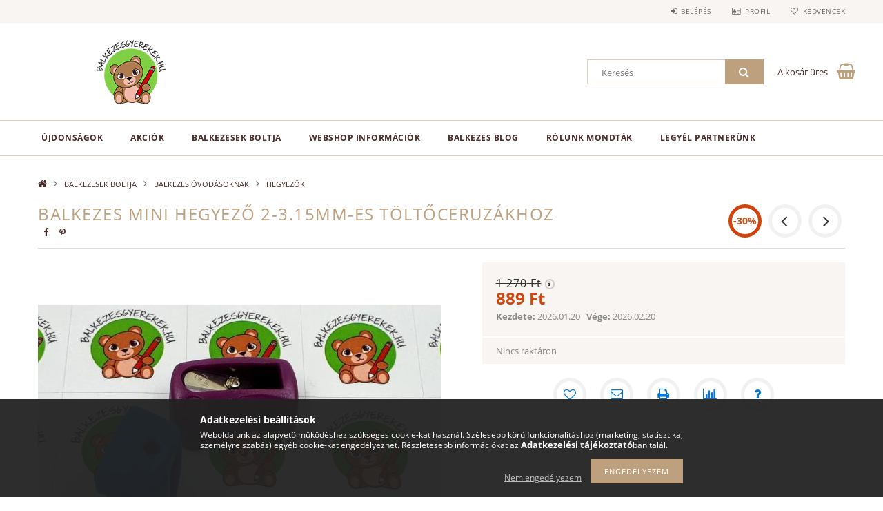

--- FILE ---
content_type: text/html; charset=UTF-8
request_url: https://balkezesgyerekek.hu/Balkezes-mini-hegyezo-2-3-15mm-es-toltoceruzakhoz
body_size: 19929
content:
<!DOCTYPE html>
<html lang="hu">
<head>
    <meta content="width=device-width, initial-scale=1.0" name="viewport">
    <link rel="preload" href="https://balkezesgyerekek.hu/!common_design/own/fonts/opensans/OpenSans-Bold.woff2" as="font" type="font/woff2" crossorigin>
    <link rel="preload" href="https://balkezesgyerekek.hu/!common_design/own/fonts/opensans/OpenSans-Regular.woff2" as="font" type="font/woff2" crossorigin>
    <link rel="preload" href="https://balkezesgyerekek.hu/!common_design/own/fonts/opensans/opensans.400.700.min.css" as="style">
    <link rel="stylesheet" href="https://balkezesgyerekek.hu/!common_design/own/fonts/opensans/opensans.400.700.min.css" media="print" onload="this.media='all'">
    <noscript>
        <link rel="stylesheet" href="https://balkezesgyerekek.hu/!common_design/own/fonts/opensans/opensans.400.700.min.css">
    </noscript>
    <meta charset="utf-8">
<meta name="description" content="Balkezes mini hegyező 2-3.15mm-es töltőceruzákhoz">
<meta name="robots" content="index, follow">
<meta http-equiv="X-UA-Compatible" content="IE=Edge">
<meta property="og:site_name" content="Balkezesgyerekek Webáruház" />
<meta property="og:title" content="Balkezes mini hegyező 2-3.15mm-es töltőceruzákhoz">
<meta property="og:description" content="Balkezes mini hegyező 2-3.15mm-es töltőceruzákhoz">
<meta property="og:type" content="product">
<meta property="og:url" content="https://balkezesgyerekek.hu/Balkezes-mini-hegyezo-2-3-15mm-es-toltoceruzakhoz">
<meta property="og:image" content="https://balkezesgyerekek.hu/img/98210/BMH2315/BMH2315.jpg">
<meta name="facebook-domain-verification" content="dhcmewviz2trhmv8a7xv9aeoph65d9">
<meta name="mobile-web-app-capable" content="yes">
<meta name="apple-mobile-web-app-capable" content="yes">
<meta name="MobileOptimized" content="320">
<meta name="HandheldFriendly" content="true">

<title>Balkezes mini hegyező 2-3.15mm-es töltőceruzákhoz</title>


<script>
var service_type="shop";
var shop_url_main="https://balkezesgyerekek.hu";
var actual_lang="hu";
var money_len="0";
var money_thousend=" ";
var money_dec=",";
var shop_id=98210;
var unas_design_url="https:"+"/"+"/"+"balkezesgyerekek.hu"+"/"+"!common_design"+"/"+"base"+"/"+"001502"+"/";
var unas_design_code='001502';
var unas_base_design_code='1500';
var unas_design_ver=3;
var unas_design_subver=4;
var unas_shop_url='https://balkezesgyerekek.hu';
var responsive="yes";
var price_nullcut_disable=1;
var config_plus=new Array();
config_plus['product_tooltip']=1;
config_plus['cart_redirect']=1;
config_plus['money_type']='Ft';
config_plus['money_type_display']='Ft';
var lang_text=new Array();

var UNAS = UNAS || {};
UNAS.shop={"base_url":'https://balkezesgyerekek.hu',"domain":'balkezesgyerekek.hu',"username":'balkezesgyerekek.unas.hu',"id":98210,"lang":'hu',"currency_type":'Ft',"currency_code":'HUF',"currency_rate":'1',"currency_length":0,"base_currency_length":0,"canonical_url":'https://balkezesgyerekek.hu/Balkezes-mini-hegyezo-2-3-15mm-es-toltoceruzakhoz'};
UNAS.design={"code":'001502',"page":'artdet'};
UNAS.api_auth="f2df64bc5c9bd9041b5e4eba1b7bf0a4";
UNAS.customer={"email":'',"id":0,"group_id":0,"without_registration":0};
UNAS.shop["category_id"]="360228";
UNAS.shop["sku"]="BMH2315";
UNAS.shop["product_id"]="216569917";
UNAS.shop["only_private_customer_can_purchase"] = false;
 

UNAS.text = {
    "button_overlay_close": `Bezár`,
    "popup_window": `Felugró ablak`,
    "list": `lista`,
    "updating_in_progress": `frissítés folyamatban`,
    "updated": `frissítve`,
    "is_opened": `megnyitva`,
    "is_closed": `bezárva`,
    "deleted": `törölve`,
    "consent_granted": `hozzájárulás megadva`,
    "consent_rejected": `hozzájárulás elutasítva`,
    "field_is_incorrect": `mező hibás`,
    "error_title": `Hiba!`,
    "product_variants": `termék változatok`,
    "product_added_to_cart": `A termék a kosárba került`,
    "product_added_to_cart_with_qty_problem": `A termékből csak [qty_added_to_cart] [qty_unit] került kosárba`,
    "product_removed_from_cart": `A termék törölve a kosárból`,
    "reg_title_name": `Név`,
    "reg_title_company_name": `Cégnév`,
    "number_of_items_in_cart": `Kosárban lévő tételek száma`,
    "cart_is_empty": `A kosár üres`,
    "cart_updated": `A kosár frissült`
};


UNAS.text["delete_from_compare"]= `Törlés összehasonlításból`;
UNAS.text["comparison"]= `Összehasonlítás`;

UNAS.text["delete_from_favourites"]= `Törlés a kedvencek közül`;
UNAS.text["add_to_favourites"]= `Kedvencekhez`;






window.lazySizesConfig=window.lazySizesConfig || {};
window.lazySizesConfig.loadMode=1;
window.lazySizesConfig.loadHidden=false;

window.dataLayer = window.dataLayer || [];
function gtag(){dataLayer.push(arguments)};
gtag('js', new Date());
</script>

<script src="https://balkezesgyerekek.hu/!common_packages/jquery/jquery-3.2.1.js?mod_time=1759314984"></script>
<script src="https://balkezesgyerekek.hu/!common_packages/jquery/plugins/migrate/migrate.js?mod_time=1759314984"></script>
<script src="https://balkezesgyerekek.hu/!common_packages/jquery/plugins/tippy/popper-2.4.4.min.js?mod_time=1759314984"></script>
<script src="https://balkezesgyerekek.hu/!common_packages/jquery/plugins/tippy/tippy-bundle.umd.min.js?mod_time=1759314984"></script>
<script src="https://balkezesgyerekek.hu/!common_packages/jquery/plugins/autocomplete/autocomplete.js?mod_time=1759314984"></script>
<script src="https://balkezesgyerekek.hu/!common_packages/jquery/plugins/cookie/cookie.js?mod_time=1759314984"></script>
<script src="https://balkezesgyerekek.hu/!common_packages/jquery/plugins/tools/tools-1.2.7.js?mod_time=1759314984"></script>
<script src="https://balkezesgyerekek.hu/!common_packages/jquery/plugins/lazysizes/lazysizes.min.js?mod_time=1759314984"></script>
<script src="https://balkezesgyerekek.hu/!common_packages/jquery/own/shop_common/exploded/common.js?mod_time=1764831093"></script>
<script src="https://balkezesgyerekek.hu/!common_packages/jquery/own/shop_common/exploded/common_overlay.js?mod_time=1759314984"></script>
<script src="https://balkezesgyerekek.hu/!common_packages/jquery/own/shop_common/exploded/common_shop_popup.js?mod_time=1759314984"></script>
<script src="https://balkezesgyerekek.hu/!common_packages/jquery/own/shop_common/exploded/common_start_checkout.js?mod_time=1759314984"></script>
<script src="https://balkezesgyerekek.hu/!common_packages/jquery/own/shop_common/exploded/design_1500.js?mod_time=1759314984"></script>
<script src="https://balkezesgyerekek.hu/!common_packages/jquery/own/shop_common/exploded/function_change_address_on_order_methods.js?mod_time=1759314984"></script>
<script src="https://balkezesgyerekek.hu/!common_packages/jquery/own/shop_common/exploded/function_check_password.js?mod_time=1759314984"></script>
<script src="https://balkezesgyerekek.hu/!common_packages/jquery/own/shop_common/exploded/function_check_zip.js?mod_time=1767692285"></script>
<script src="https://balkezesgyerekek.hu/!common_packages/jquery/own/shop_common/exploded/function_compare.js?mod_time=1759314984"></script>
<script src="https://balkezesgyerekek.hu/!common_packages/jquery/own/shop_common/exploded/function_customer_addresses.js?mod_time=1759314984"></script>
<script src="https://balkezesgyerekek.hu/!common_packages/jquery/own/shop_common/exploded/function_delivery_point_select.js?mod_time=1759314984"></script>
<script src="https://balkezesgyerekek.hu/!common_packages/jquery/own/shop_common/exploded/function_favourites.js?mod_time=1759314984"></script>
<script src="https://balkezesgyerekek.hu/!common_packages/jquery/own/shop_common/exploded/function_infinite_scroll.js?mod_time=1759314984"></script>
<script src="https://balkezesgyerekek.hu/!common_packages/jquery/own/shop_common/exploded/function_language_and_currency_change.js?mod_time=1759314984"></script>
<script src="https://balkezesgyerekek.hu/!common_packages/jquery/own/shop_common/exploded/function_param_filter.js?mod_time=1764233415"></script>
<script src="https://balkezesgyerekek.hu/!common_packages/jquery/own/shop_common/exploded/function_postsale.js?mod_time=1759314984"></script>
<script src="https://balkezesgyerekek.hu/!common_packages/jquery/own/shop_common/exploded/function_product_print.js?mod_time=1759314984"></script>
<script src="https://balkezesgyerekek.hu/!common_packages/jquery/own/shop_common/exploded/function_product_subscription.js?mod_time=1759314984"></script>
<script src="https://balkezesgyerekek.hu/!common_packages/jquery/own/shop_common/exploded/function_recommend.js?mod_time=1759314984"></script>
<script src="https://balkezesgyerekek.hu/!common_packages/jquery/own/shop_common/exploded/function_saved_cards.js?mod_time=1759314984"></script>
<script src="https://balkezesgyerekek.hu/!common_packages/jquery/own/shop_common/exploded/function_saved_filter_delete.js?mod_time=1759314984"></script>
<script src="https://balkezesgyerekek.hu/!common_packages/jquery/own/shop_common/exploded/function_search_smart_placeholder.js?mod_time=1759314984"></script>
<script src="https://balkezesgyerekek.hu/!common_packages/jquery/own/shop_common/exploded/function_vote.js?mod_time=1759314984"></script>
<script src="https://balkezesgyerekek.hu/!common_packages/jquery/own/shop_common/exploded/page_cart.js?mod_time=1767791927"></script>
<script src="https://balkezesgyerekek.hu/!common_packages/jquery/own/shop_common/exploded/page_customer_addresses.js?mod_time=1768291153"></script>
<script src="https://balkezesgyerekek.hu/!common_packages/jquery/own/shop_common/exploded/page_order_checkout.js?mod_time=1759314984"></script>
<script src="https://balkezesgyerekek.hu/!common_packages/jquery/own/shop_common/exploded/page_order_details.js?mod_time=1759314984"></script>
<script src="https://balkezesgyerekek.hu/!common_packages/jquery/own/shop_common/exploded/page_order_methods.js?mod_time=1760086915"></script>
<script src="https://balkezesgyerekek.hu/!common_packages/jquery/own/shop_common/exploded/page_order_return.js?mod_time=1759314984"></script>
<script src="https://balkezesgyerekek.hu/!common_packages/jquery/own/shop_common/exploded/page_order_send.js?mod_time=1759314984"></script>
<script src="https://balkezesgyerekek.hu/!common_packages/jquery/own/shop_common/exploded/page_order_subscriptions.js?mod_time=1759314984"></script>
<script src="https://balkezesgyerekek.hu/!common_packages/jquery/own/shop_common/exploded/page_order_verification.js?mod_time=1759314984"></script>
<script src="https://balkezesgyerekek.hu/!common_packages/jquery/own/shop_common/exploded/page_product_details.js?mod_time=1759314984"></script>
<script src="https://balkezesgyerekek.hu/!common_packages/jquery/own/shop_common/exploded/page_product_list.js?mod_time=1759314984"></script>
<script src="https://balkezesgyerekek.hu/!common_packages/jquery/own/shop_common/exploded/page_product_reviews.js?mod_time=1759314984"></script>
<script src="https://balkezesgyerekek.hu/!common_packages/jquery/own/shop_common/exploded/page_reg.js?mod_time=1759314984"></script>
<script src="https://balkezesgyerekek.hu/!common_packages/jquery/plugins/hoverintent/hoverintent.js?mod_time=1759314984"></script>
<script src="https://balkezesgyerekek.hu/!common_packages/jquery/own/shop_tooltip/shop_tooltip.js?mod_time=1759314984"></script>
<script src="https://balkezesgyerekek.hu/!common_packages/jquery/plugins/responsive_menu/responsive_menu-unas.js?mod_time=1759314984"></script>
<script src="https://balkezesgyerekek.hu/!common_packages/jquery/plugins/slick/slick.js?mod_time=1759314984"></script>
<script src="https://balkezesgyerekek.hu/!common_packages/jquery/plugins/perfectscrollbar/perfect-scrollbar.jquery.min.js?mod_time=1759314984"></script>
<script src="https://balkezesgyerekek.hu/!common_packages/jquery/plugins/photoswipe/photoswipe.min.js?mod_time=1759314984"></script>
<script src="https://balkezesgyerekek.hu/!common_packages/jquery/plugins/photoswipe/photoswipe-ui-default.min.js?mod_time=1759314984"></script>

<link href="https://balkezesgyerekek.hu/!common_packages/jquery/plugins/autocomplete/autocomplete.css?mod_time=1759314984" rel="stylesheet" type="text/css">
<link href="https://balkezesgyerekek.hu/!common_design/base/001500/css/common.css?mod_time=1763385135" rel="stylesheet" type="text/css">
<link href="https://balkezesgyerekek.hu/!common_design/base/001500/css/page_artdet_1.css?mod_time=1759314986" rel="stylesheet" type="text/css">
<link href="https://balkezesgyerekek.hu/!common_design/base/001502/css/custom.css?mod_time=1759314986" rel="stylesheet" type="text/css">

<link href="https://balkezesgyerekek.hu/Balkezes-mini-hegyezo-2-3-15mm-es-toltoceruzakhoz" rel="canonical">
<link href="https://balkezesgyerekek.hu/shop_ordered/98210/design_pic/favicon.ico" rel="shortcut icon">
<script>
        var google_consent=1;
    
        gtag('consent', 'default', {
           'ad_storage': 'denied',
           'ad_user_data': 'denied',
           'ad_personalization': 'denied',
           'analytics_storage': 'denied',
           'functionality_storage': 'denied',
           'personalization_storage': 'denied',
           'security_storage': 'granted'
        });

    
        gtag('consent', 'update', {
           'ad_storage': 'denied',
           'ad_user_data': 'denied',
           'ad_personalization': 'denied',
           'analytics_storage': 'denied',
           'functionality_storage': 'denied',
           'personalization_storage': 'denied',
           'security_storage': 'granted'
        });

        </script>
    <script async src="https://www.googletagmanager.com/gtag/js?id=G-WNVPXD0986"></script>    <script>
    gtag('config', 'G-WNVPXD0986');

        </script>
        <script>
    var google_analytics=1;

                gtag('event', 'view_item', {
              "currency": "HUF",
              "value": '889',
              "items": [
                  {
                      "item_id": "BMH2315",
                      "item_name": "Balkezes mini hegyező 2-3.15mm-es töltőceruzákhoz ",
                      "item_category": "BALKEZESEK BOLTJA/BALKEZES ÓVODÁSOKNAK/HEGYEZŐK",
                      "price": '889'
                  }
              ],
              'non_interaction': true
            });
               </script>
       <script>
        var google_ads=1;

                gtag('event','remarketing', {
            'ecomm_pagetype': 'product',
            'ecomm_prodid': ["BMH2315"],
            'ecomm_totalvalue': 889        });
            </script>
        <!-- Google Tag Manager -->
    <script>(function(w,d,s,l,i){w[l]=w[l]||[];w[l].push({'gtm.start':
            new Date().getTime(),event:'gtm.js'});var f=d.getElementsByTagName(s)[0],
            j=d.createElement(s),dl=l!='dataLayer'?'&l='+l:'';j.async=true;j.src=
            'https://www.googletagmanager.com/gtm.js?id='+i+dl;f.parentNode.insertBefore(j,f);
        })(window,document,'script','dataLayer','GTM-PWG77VJ');</script>
    <!-- End Google Tag Manager -->

    	<script>
	/* <![CDATA[ */
	var omitformtags=["input", "textarea", "select"];
	omitformtags=omitformtags.join("|");
		
	function disableselect(e) {
		if (omitformtags.indexOf(e.target.tagName.toLowerCase())==-1) return false;
		if (omitformtags.indexOf(e.target.tagName.toLowerCase())==2) return false;
	}
		
	function reEnable() {
		return true;
	}
		
	if (typeof document.onselectstart!="undefined") {
		document.onselectstart=new Function ("return false");
	} else {
		document.onmousedown=disableselect;
		document.onmouseup=reEnable;
	}
	/* ]]> */
	</script>
	

<!-- MailChimp Script Code-->
<script id="mcjs">
    !function(c,h,i,m,p){
        m=c.createElement(h),p=c.getElementsByTagName(h)[0],m.async=1,m.src=i,p.parentNode.insertBefore(m,p)
    }
    (document,"script","https://chimpstatic.com/mcjs-connected/js/users/9e42114296ee2448a3fd9d157/9ea0e65fba2f22508ed59763a.js");
</script>

    
    
    



    
        <style>
        
            
                .header_logo_img-container img {
                    position: absolute;
                    left: 0;
                    right: 0;
                    bottom: 0;
                    top: 0;
                }
                .header_logo_1_img-wrapper {
                    padding-top: calc(100 / 300 * 100%);
                    position: relative;
                }
                .header_logo_img-wrap-1 {
                    max-width: 100%;
                    width: 300px;
                    margin: 0 auto;
                }
                
                    @media (max-width: 1023.8px) {
                        .header_logo_1_img-wrapper {
                            padding-top: calc(100 / 300 * 100%);
                        }
                        .header_logo_img-wrap-1 {
                            width: 300px;
                        }
                    }
                
                
                    @media (max-width: 767.8px){
                        .header_logo_1_img-wrapper {
                            padding-top: calc(100 / 300 * 100%);
                        }
                        .header_logo_img-wrap-1 {
                            width: 300px;
                        }
                    }
                
                
                    @media (max-width: 479.8px){
                        .header_logo_1_img-wrapper {
                            padding-top: calc(100 / 300 * 100%);
                        }
                        .header_logo_img-wrap-1 {
                            width: 300px;
                        }
                    }
                
            
        
    </style>
    

    


</head>

<body class='design_ver3 design_subver1 design_subver2 design_subver3 design_subver4' id="ud_shop_artdet">
    <!-- Google Tag Manager (noscript) -->
    <noscript><iframe src="https://www.googletagmanager.com/ns.html?id=GTM-PWG77VJ"
                      height="0" width="0" style="display:none;visibility:hidden"></iframe></noscript>
    <!-- End Google Tag Manager (noscript) -->
        <div id="fb-root"></div>
    <script>
        window.fbAsyncInit = function() {
            FB.init({
                xfbml            : true,
                version          : 'v22.0'
            });
        };
    </script>
    <script async defer crossorigin="anonymous" src="https://connect.facebook.net/hu_HU/sdk.js"></script>
    <div id="image_to_cart" style="display:none; position:absolute; z-index:100000;"></div>
<div class="overlay_common overlay_warning" id="overlay_cart_add"></div>
<script>$(document).ready(function(){ overlay_init("cart_add",{"onBeforeLoad":false}); });</script>
<div id="overlay_login_outer"></div>	
	<script>
	$(document).ready(function(){
	    var login_redir_init="";

		$("#overlay_login_outer").overlay({
			onBeforeLoad: function() {
                var login_redir_temp=login_redir_init;
                if (login_redir_act!="") {
                    login_redir_temp=login_redir_act;
                    login_redir_act="";
                }

									$.ajax({
						type: "GET",
						async: true,
						url: "https://balkezesgyerekek.hu/shop_ajax/ajax_popup_login.php",
						data: {
							shop_id:"98210",
							lang_master:"hu",
                            login_redir:login_redir_temp,
							explicit:"ok",
							get_ajax:"1"
						},
						success: function(data){
							$("#overlay_login_outer").html(data);
							if (unas_design_ver >= 5) $("#overlay_login_outer").modal('show');
							$('#overlay_login1 input[name=shop_pass_login]').keypress(function(e) {
								var code = e.keyCode ? e.keyCode : e.which;
								if(code.toString() == 13) {		
									document.form_login_overlay.submit();		
								}	
							});	
						}
					});
								},
			top: 50,
			mask: {
	color: "#000000",
	loadSpeed: 200,
	maskId: "exposeMaskOverlay",
	opacity: 0.7
},
			closeOnClick: (config_plus['overlay_close_on_click_forced'] === 1),
			onClose: function(event, overlayIndex) {
				$("#login_redir").val("");
			},
			load: false
		});
		
			});
	function overlay_login() {
		$(document).ready(function(){
			$("#overlay_login_outer").overlay().load();
		});
	}
	function overlay_login_remind() {
        if (unas_design_ver >= 5) {
            $("#overlay_remind").overlay().load();
        } else {
            $(document).ready(function () {
                $("#overlay_login_outer").overlay().close();
                setTimeout('$("#overlay_remind").overlay().load();', 250);
            });
        }
	}

    var login_redir_act="";
    function overlay_login_redir(redir) {
        login_redir_act=redir;
        $("#overlay_login_outer").overlay().load();
    }
	</script>  
	<div class="overlay_common overlay_info" id="overlay_remind"></div>
<script>$(document).ready(function(){ overlay_init("remind",[]); });</script>

	<script>
    	function overlay_login_error_remind() {
		$(document).ready(function(){
			load_login=0;
			$("#overlay_error").overlay().close();
			setTimeout('$("#overlay_remind").overlay().load();', 250);	
		});
	}
	</script>  
	<div class="overlay_common overlay_info" id="overlay_newsletter"></div>
<script>$(document).ready(function(){ overlay_init("newsletter",[]); });</script>

<script>
function overlay_newsletter() {
    $(document).ready(function(){
        $("#overlay_newsletter").overlay().load();
    });
}
</script>
<div class="overlay_common overlay_error" id="overlay_script"></div>
<script>$(document).ready(function(){ overlay_init("script",[]); });</script>
    <script>
    $(document).ready(function() {
        $.ajax({
            type: "GET",
            url: "https://balkezesgyerekek.hu/shop_ajax/ajax_stat.php",
            data: {master_shop_id:"98210",get_ajax:"1"}
        });
    });
    </script>
    
<div id="responsive_cat_menu"><div id="responsive_cat_menu_content"><script>var responsive_menu='$(\'#responsive_cat_menu ul\').responsive_menu({ajax_type: "GET",ajax_param_str: "cat_key|aktcat",ajax_url: "https://balkezesgyerekek.hu/shop_ajax/ajax_box_cat.php",ajax_data: "master_shop_id=98210&lang_master=hu&get_ajax=1&type=responsive_call&box_var_name=shop_cat&box_var_already=no&box_var_responsive=yes&box_var_section=content&box_var_highlight=yes&box_var_type=normal&box_var_multilevel_id=responsive_cat_menu",menu_id: "responsive_cat_menu"});'; </script><div class="responsive_menu"><div class="responsive_menu_nav"><div class="responsive_menu_navtop"><div class="responsive_menu_back "></div><div class="responsive_menu_title ">&nbsp;</div><div class="responsive_menu_close "></div></div><div class="responsive_menu_navbottom"></div></div><div class="responsive_menu_content"><ul style="display:none;"><li><a href="https://balkezesgyerekek.hu/ujdonsagok/" class="text_small">Újdonságok</a></li><li><a href="https://balkezesgyerekek.hu/akcios-termekek/" class="text_small">Akciók</a></li><li class="active_menu"><div class="next_level_arrow"></div><span class="ajax_param">755981|360228</span><a href="https://balkezesgyerekek.hu/shop" class="text_small has_child resp_clickable" onclick="return false;">BALKEZESEK BOLTJA <span class='box_cat_num'>[607]</span></a></li><li class="responsive_menu_item_page"><div class="next_level_arrow"></div><span class="ajax_param">9999999892843|0</span><a href="https://balkezesgyerekek.hu/spg/892843/Webshop-informaciok" class="text_small responsive_menu_page has_child resp_clickable" onclick="return false;" target="_top">Webshop információk</a></li><li class="responsive_menu_item_page"><span class="ajax_param">9999999216273|0</span><a href="https://balkezesgyerekek.hu/blog" class="text_small responsive_menu_page resp_clickable" onclick="return false;" target="_top">Balkezes Blog</a></li><li class="responsive_menu_item_page"><span class="ajax_param">9999999747963|0</span><a href="https://balkezesgyerekek.hu/rolunk-mondtak" class="text_small responsive_menu_page resp_clickable" onclick="return false;" target="_top">Rólunk mondták</a></li><li class="responsive_menu_item_page"><span class="ajax_param">9999999311178|0</span><a href="https://balkezesgyerekek.hu/legyel-te-is-egyuttmukodo-partnerunk-1" class="text_small responsive_menu_page resp_clickable" onclick="return false;" target="_top">Legyél partnerünk</a></li></ul></div></div></div></div>

<div id="container">
	

    <div id="header">
    	<div id="header_top">
        	<div id="header_top_wrap" class="row">
                <div id="money_lang" class="col-sm-4">                  
                    <div id="lang"></div>
                    <div id="money"></div>
                    <div class="clear_fix"></div>
                </div>
                <div class="col-sm-2"></div>
                <div id="header_menu" class="col-sm-6">
                	<ul class="list-inline">
	                    <li class="list-inline-item login">
    
        
            
                <script>
                    function overlay_login() {
                        $(document).ready(function(){
                            $("#overlay_login_outer").overlay().load();
                        });
                    }
                </script>
                <a href="javascript:overlay_login();" class="menu_login">Belépés</a>
            

            
        

        

        

        

    
</li>
        	            <li class="list-inline-item profil"><a href="https://balkezesgyerekek.hu/shop_order_track.php">Profil</a></li>
                        <li class="list-inline-item fav"><a href="https://balkezesgyerekek.hu/shop_order_track.php?tab=favourites">Kedvencek</a></li>
                        <li class="list-inline-item saved_filters"></li>
                        <li class="list-inline-item compare"></li>
                    </ul>
                </div>
                <div class="clear_fix"></div>
        	</div>
        </div>
        
    	<div id="header_content">
        	<div id="header_content_wrap">
                <div id="logo">



    

    
        <div id="header_logo_img" class="js-element header_logo_img-container" data-element-name="header_logo">
            
                
                    <div class="header_logo_img-wrap header_logo_img-wrap-1">
                        <div class="header_logo_1_img-wrapper">
                            <a href="https://balkezesgyerekek.hu/">
                            <picture>
                                
                                <source media="(max-width: 479.8px)" srcset="https://balkezesgyerekek.hu/!common_design/custom/balkezesgyerekek.unas.hu/element/layout_hu_header_logo-300x100_1_default.png?time=1599153607, https://balkezesgyerekek.hu/!common_design/custom/balkezesgyerekek.unas.hu/element/layout_hu_header_logo-300x100_1_default_retina.png?time=1599153607 2x">
                                <source media="(max-width: 767.8px)" srcset="https://balkezesgyerekek.hu/!common_design/custom/balkezesgyerekek.unas.hu/element/layout_hu_header_logo-300x100_1_default.png?time=1599153607, https://balkezesgyerekek.hu/!common_design/custom/balkezesgyerekek.unas.hu/element/layout_hu_header_logo-300x100_1_default_retina.png?time=1599153607 2x">
                                <source media="(max-width: 1023.8px)" srcset="https://balkezesgyerekek.hu/!common_design/custom/balkezesgyerekek.unas.hu/element/layout_hu_header_logo-300x100_1_default.png?time=1599153607, https://balkezesgyerekek.hu/!common_design/custom/balkezesgyerekek.unas.hu/element/layout_hu_header_logo-300x100_1_default_retina.png?time=1599153607 2x">
                                <img fetchpriority="high" width="300" height="100"
                                     src="https://balkezesgyerekek.hu/!common_design/custom/balkezesgyerekek.unas.hu/element/layout_hu_header_logo-300x100_1_default.png?time=1599153607" alt="Balkezesgyerekek Webáruház"
                                     
                                     srcset="https://balkezesgyerekek.hu/!common_design/custom/balkezesgyerekek.unas.hu/element/layout_hu_header_logo-300x100_1_default_retina.png?time=1599153607 2x"
                                     
                                >
                            </picture>
                            </a>
                        </div>
                    </div>
                
                
            
        </div>
    

</div>
                <div id="header_banner">


</div>
                <div id="header_content_right">
	                <div id="search"><div id="box_search_content" class="box_content browser-is-chrome">
    <form name="form_include_search" id="form_include_search" action="https://balkezesgyerekek.hu/shop_search.php" method="get">
        <div class="box_search_field">
            <input data-stay-visible-breakpoint="1000" name="search" id="box_search_input" type="text" pattern=".{3,100}"
                   maxlength="100" class="text_small ac_input js-search-input" title="Hosszabb kereső kifejezést írjon be!"
                   placeholder="Keresés" autocomplete="off"
                   required
            >
        </div>
        <button class="box_search_button fa fa-search" type="submit" title="Keresés"></button>
    </form>
</div>
<script>
/* CHECK SEARCH INPUT CONTENT  */
function checkForInput(element) {
    let thisEl = $(element);
    let tmpval = thisEl.val();
    thisEl.toggleClass('not-empty', tmpval.length >= 1);
    thisEl.toggleClass('search-enable', tmpval.length >= 3);
}
/* CHECK SEARCH INPUT CONTENT  */
$('#box_search_input').on('blur change keyup', function() {
    checkForInput(this);
});
</script>
<script>
    $(document).ready(function(){
        $(document).on('smartSearchInputLoseFocus', function(){
            if ($('.js-search-smart-autocomplete').length>0) {
                setTimeout(function () {
                    let height = $(window).height() - ($('.js-search-smart-autocomplete').offset().top - $(window).scrollTop()) - 20;
                    $('.search-smart-autocomplete').css('max-height', height + 'px');
                }, 300);
            }
        });
    });
</script></div>
                    <div id="cart"><div id='box_cart_content' class='box_content'>




<div id="box_cart_content_full">
    <div class='box_cart_item'>
        <a href="https://balkezesgyerekek.hu/shop_cart.php">
    
                
    
                
                    <span class='box_cart_empty'>A kosár üres</span>
                    
                
    
        </a>
    </div>
    
    	
    
</div>


<div class="box_cart_itemlist">
    
    <div class="box_cart_itemlist_list">
        
    </div>
    
    
    <div class="box_cart_sum_row">
        
            <div class='box_cart_price_label'>Összesen:</div>
        
        
            <div class='box_cart_price'><span class='text_color_fault'>0 Ft</span></div>
        
        <div class='clear_fix'></div>
	</div>

    
    <div class='box_cart_button'><input name="Button" type="button" value="Megrendelés" onclick="location.href='https://balkezesgyerekek.hu/shop_cart.php'"></div>
    
    
</div>



</div>


    <script>
        $("#box_cart_content_full").click(function() {
            document.location.href="https://balkezesgyerekek.hu/shop_cart.php";
        });
		$(document).ready (function() {
			$('#cart').hoverIntent({
                over: function () {
                    $(this).find('.box_cart_itemlist').stop(true).slideDown(400, function () {
                        $('.box_cart_itemlist_list').perfectScrollbar();
                    });
                },
                out: function () {
                    $(this).find('.box_cart_itemlist').slideUp(400);
                },
                interval: 100,
                sensitivity: 6,
                timeout: 1000
            });
		});
    </script>
</div>
                </div>
                <div class="clear_fix"></div>
        	</div>
        </div>	
        
        <div id="header_bottom">
        	<div id="header_bottom_wrap">
            	<ul id="mainmenu">
                	
<li class="catmenu_spec" data-id="new">
    <a href="https://balkezesgyerekek.hu/ujdonsagok/">Újdonságok</a>

    
</li>

<li class="catmenu_spec" data-id="akcio">
    <a href="https://balkezesgyerekek.hu/akcios-termekek/">Akciók</a>

    
</li>

<li data-id="755981">
    <a href="https://balkezesgyerekek.hu/shop">BALKEZESEK BOLTJA</a>

    
	<div class="catmenu_lvl2_outer">
        <ul class="catmenu_lvl2 ">
        	
	
	<li data-id="421784">
    	<a href="https://balkezesgyerekek.hu/termekkategoria/balkezes-ovodasoknak/">BALKEZES ÓVODÁSOKNAK</a>
		


<ul class="catmenu_lvl3"> 
	
	<li data-id="176434">
    	<a href="https://balkezesgyerekek.hu/termekkategoria/balkezes-ovodasoknak/finommotorika-fejlesztese/">FINOMMOTORIKA FEJLESZTÉSE</a>
	</li>
	
	<li data-id="141979">
    	<a href="https://balkezesgyerekek.hu/termekkategoria/balkezes-ovodasoknak/evoeszkozok/">EVŐESZKÖZÖK</a>
	</li>
	
	<li data-id="350244">
    	<a href="https://balkezesgyerekek.hu/termekkategoria/balkezes-ovodasoknak/utantoltok/">UTÁNTÖLTŐK</a>
	</li>
	
	<li data-id="346084">
    	<a href="https://balkezesgyerekek.hu/termekkategoria/balkezes-ovodasoknak/rajzeszkozok/">RAJZESZKÖZÖK</a>
	</li>
	
	<li data-id="360228">
    	<a href="https://balkezesgyerekek.hu/termekkategoria/balkezes-ovodasoknak/hegyezok/">HEGYEZŐK</a>
	</li>
	
    
    <li class="catmenu_more"><a href="https://balkezesgyerekek.hu/termekkategoria/balkezes-ovodasoknak/">Több</a></li>
    

</ul>

	</li>
	
	<li data-id="862391">
    	<a href="https://balkezesgyerekek.hu/termekkategoria/balkezes-iskolasoknak/">BALKEZES ISKOLÁSOKNAK</a>
		


<ul class="catmenu_lvl3"> 
	
	<li data-id="211428">
    	<a href="https://balkezesgyerekek.hu/termekkategoria/balkezes-iskolasoknak/evoeszkozok/">EVŐESZKÖZÖK</a>
	</li>
	
	<li data-id="321847">
    	<a href="https://balkezesgyerekek.hu/termekkategoria/balkezes-iskolasoknak/ajandek/">AJÁNDÉK</a>
	</li>
	
	<li data-id="174567">
    	<a href="https://balkezesgyerekek.hu/termekkategoria/balkezes-iskolasoknak/konyhai-eszkozok/">KONYHAI ESZKÖZÖK</a>
	</li>
	
	<li data-id="552663">
    	<a href="https://balkezesgyerekek.hu/termekkategoria/balkezes-iskolasoknak/fuzet/">FÜZET</a>
	</li>
	
	<li data-id="250865">
    	<a href="https://balkezesgyerekek.hu/termekkategoria/balkezes-iskolasoknak/iroeszkozok/">ÍRÓESZKÖZÖK</a>
	</li>
	
    
    <li class="catmenu_more"><a href="https://balkezesgyerekek.hu/termekkategoria/balkezes-iskolasoknak/">Több</a></li>
    

</ul>

	</li>
	
	<li data-id="838677">
    	<a href="https://balkezesgyerekek.hu/termekkategoria/balkezes-felnotteknek/">BALKEZES FELNŐTTEKNEK</a>
		


<ul class="catmenu_lvl3"> 
	
	<li data-id="661515">
    	<a href="https://balkezesgyerekek.hu/termekkategoria/balkezes-felnotteknek/hegyezok/">HEGYEZŐK</a>
	</li>
	
	<li data-id="803564">
    	<a href="https://balkezesgyerekek.hu/termekkategoria/balkezes-felnotteknek/vonalzok/">VONALZÓK</a>
	</li>
	
	<li data-id="932550">
    	<a href="https://balkezesgyerekek.hu/termekkategoria/balkezes-felnotteknek/barkacsolas/">BARKÁCSOLÁS, KERTI SZERSZÁMOK</a>
	</li>
	
	<li data-id="261245">
    	<a href="https://balkezesgyerekek.hu/termekkategoria/balkezes-felnotteknek/evoeszkozok/">EVŐESZKÖZÖK</a>
	</li>
	
	<li data-id="590242">
    	<a href="https://balkezesgyerekek.hu/termekkategoria/balkezes-felnotteknek/ajandek/">AJÁNDÉK</a>
	</li>
	
    
    <li class="catmenu_more"><a href="https://balkezesgyerekek.hu/termekkategoria/balkezes-felnotteknek/">Több</a></li>
    

</ul>

	</li>
	
	<li data-id="662661">
    	<a href="https://balkezesgyerekek.hu/balkezes-hangszerek">BALKEZES HANGSZEREK</a>
		


<ul class="catmenu_lvl3"> 
	
	<li data-id="274936">
    	<a href="https://balkezesgyerekek.hu/balkezes-hangszerek/balkezes-gitar">BALKEZES GITÁR</a>
	</li>
	
	<li data-id="613194">
    	<a href="https://balkezesgyerekek.hu/balkezes-hangszerek/balkezes-ukulele">BALKEZES UKULELE</a>
	</li>
	
    

</ul>

	</li>
	
	<li data-id="151238">
    	<a href="https://balkezesgyerekek.hu/termekkategoria/irasfejleszto-eszkozok-jobb-es-balkezeseknek/">ÍRÁSFEJLESZTŐ ESZKÖZÖK JOBB-ÉS BALKEZESEKNEK</a>
		


<ul class="catmenu_lvl3"> 
	
	<li data-id="154382">
    	<a href="https://balkezesgyerekek.hu/termekkategoria/irasfejleszto-eszkozok-jobb-es-balkezeseknekiroeszkozok/">ÍRÓESZKÖZÖK</a>
	</li>
	
	<li data-id="771189">
    	<a href="https://balkezesgyerekek.hu/termekkategoria/irasfejleszto-eszkozok-jobb-es-balkezeseknek/rajzeszkozok/">RAJZESZKÖZÖK</a>
	</li>
	
	<li data-id="310066">
    	<a href="https://balkezesgyerekek.hu/termekkategoria/irasfejleszto-eszkozok-jobb-es-balkezeseknek/kretak/">KRÉTÁK</a>
	</li>
	
	<li data-id="707680">
    	<a href="https://balkezesgyerekek.hu/termekkategoria/irasfejleszto-eszkozok-jobb-es-balkezeseknek/zsirkretak/">ZSÍRKRÉTÁK</a>
	</li>
	
	<li data-id="556150">
    	<a href="https://balkezesgyerekek.hu/termekkategoria/irasfejleszto-eszkozok-jobb-es-balkezeseknek/utantoltok-tollbetetek/">UTÁNTÖLTŐK, TOLLBETÉTEK</a>
	</li>
	
    
    <li class="catmenu_more"><a href="https://balkezesgyerekek.hu/termekkategoria/irasfejleszto-eszkozok-jobb-es-balkezeseknek/">Több</a></li>
    

</ul>

	</li>
	
	<li data-id="486482">
    	<a href="https://balkezesgyerekek.hu/termekkategoria/diszpraxiasoknak-diszgrafiasoknak/">DISZPRAXIÁSOKNAK, DISZGRÁFIÁSOKNAK</a>
		


<ul class="catmenu_lvl3"> 
	
	<li data-id="461623">
    	<a href="https://balkezesgyerekek.hu/termekkategoria/diszpraxiasoknak-diszgrafiasoknak/ceruzak/">CERUZÁK</a>
	</li>
	
	<li data-id="101569">
    	<a href="https://balkezesgyerekek.hu/termekkategoria/diszpraxiasoknak-diszgrafiasoknak/tollak/">TOLLAK </a>
	</li>
	
	<li data-id="992653">
    	<a href="https://balkezesgyerekek.hu/termekkategoria/diszpraxiasoknak-diszgrafiasoknak/utantoltok-tollbetetek/">UTÁNTÖLTŐK, TOLLBETÉTEK</a>
	</li>
	
	<li data-id="536190">
    	<a href="https://balkezesgyerekek.hu/termekkategoria/diszpraxiasoknak-diszgrafiasoknak/ceruzafogok/">CERUZAFOGÓK</a>
	</li>
	
	<li data-id="554232">
    	<a href="https://balkezesgyerekek.hu/termekkategoria/diszpraxiasoknak-diszgrafiasoknak/iroeszkozok/">ÍRÓESZKÖZÖK</a>
	</li>
	
    

</ul>

	</li>
	
	<li data-id="564524">
    	<a href="https://balkezesgyerekek.hu/termekkategoria/sajat-termek/">BALKEZES SAJÁT TERMÉKEK</a>
		
	</li>
	
	<li data-id="389071">
    	<a href="https://balkezesgyerekek.hu/termekkategoria/ajandek/">AJÁNDÉK</a>
		
	</li>
	
	<li data-id="571618">
    	<a href="https://balkezesgyerekek.hu/iskolakezdeshez/">ISKOLAKEZDÉSHEZ</a>
		
	</li>
	

        </ul>
        
	</div>
    
</li>

                	<li class="menu_item_plus menu_item_4 menu_item_haschild" id="menu_item_id_892843"><a href="https://balkezesgyerekek.hu/spg/892843/Webshop-informaciok" target="_top">Webshop információk</a><ul class="menu_content_sub"><li class="menu_item_plus menu_item_1" id="menu_item_id_575275"><a href="https://balkezesgyerekek.hu/rolunk" target="_top">Rólunk</a></li><li class="menu_item_plus menu_item_2" id="menu_item_id_943209"><a href="https://balkezesgyerekek.hu/shop_contact.php?tab=payment" target="_top">Fizetési módok</a></li><li class="menu_item_plus menu_item_3" id="menu_item_id_416990"><a href="https://balkezesgyerekek.hu/shop_contact.php?tab=shipping" target="_top">Szállítási módok</a></li></ul></li><li class="menu_item_plus menu_item_5" id="menu_item_id_216273"><a href="https://balkezesgyerekek.hu/blog" target="_top">Balkezes Blog</a></li><li class="menu_item_plus menu_item_6" id="menu_item_id_747963"><a href="https://balkezesgyerekek.hu/rolunk-mondtak" target="_top">Rólunk mondták</a></li><li class="menu_item_plus menu_item_7" id="menu_item_id_311178"><a href="https://balkezesgyerekek.hu/legyel-te-is-egyuttmukodo-partnerunk-1" target="_top">Legyél partnerünk</a></li>
                </ul>
                <div class="clear_fix"></div>
                <div id="mobile_mainmenu">
                	<div class="mobile_mainmenu_icon" id="mobile_cat_icon"></div>
                    <div class="mobile_mainmenu_icon" id="mobile_filter_icon"></div>
                    <div class="mobile_mainmenu_icon" id="mobile_search_icon"></div>
                    <div class="mobile_mainmenu_icon" id="mobile_cart_icon"><div id="box_cart_content2">





<div class="box_cart_itemlist">
    
    
    <div class="box_cart_sum_row">
        
        
            <div class='box_cart_price'><span class='text_color_fault'>0 Ft</span></div>
        
        <div class='clear_fix'></div>
	</div>

    
    
</div>


	<div class='box_cart_item'>
        <a href='https://balkezesgyerekek.hu/shop_cart.php'>
                

                
                    
                    
                        
                        0
                    
                
        </a>
    </div>
    
    	
    





    <script>
        $("#mobile_cart_icon").click(function() {
            document.location.href="https://balkezesgyerekek.hu/shop_cart.php";
        });
		$(document).ready (function() {
			$('#cart').hoverIntent({
                over: function () {
                    $(this).find('.box_cart_itemlist').stop(true).slideDown(400, function () {
                        $('.box_cart_itemlist_list').perfectScrollbar();
                    });
                },
                out: function () {
                    $(this).find('.box_cart_itemlist').slideUp(400);
                },
                interval: 100,
                sensitivity: 6,
                timeout: 1000
            });
		});
    </script>
</div></div>
                </div>
        	</div>
        </div>
        
    </div>

    <div id="content">
        <div id="content_wrap_nobox" class="col-sm-12">    
            <div id="body">
                <div id='breadcrumb'><a href="https://balkezesgyerekek.hu/sct/0/" class="text_small breadcrumb_item breadcrumb_main">Főkategória</a><span class='breadcrumb_sep'> &gt;</span><a href="https://balkezesgyerekek.hu/shop" class="text_small breadcrumb_item">BALKEZESEK BOLTJA</a><span class='breadcrumb_sep'> &gt;</span><a href="https://balkezesgyerekek.hu/termekkategoria/balkezes-ovodasoknak/" class="text_small breadcrumb_item">BALKEZES ÓVODÁSOKNAK</a><span class='breadcrumb_sep'> &gt;</span><a href="https://balkezesgyerekek.hu/termekkategoria/balkezes-ovodasoknak/hegyezok/" class="text_small breadcrumb_item">HEGYEZŐK</a></div>
                <div id="body_title"></div>	
                <div class="clear_fix"></div>                   
                <div id="body_container"><div id='page_content_outer'>























<script>
            var $activeProductImg = '.page_artdet_1_pic .slider-for .slick-slide img';
        var $productImgContainer = '.page_artdet_1_pic .slider-for';
        var $slickContainerThumbs = '.page_artdet_1_pic .slider-nav';
        var $clickElementToInitPs = '.slick-slide';
    
        var initPhotoSwipeFromDOM = function() {
			
            var $pswp = $('.pswp')[0];
            var $psDatas = $('.photoSwipeDatas');
            var image = [];

            $psDatas.each( function() {
                var $pics     = $(this),
                        getItems = function() {
                            var items = [];
                            $pics.find('a').each(function() {
                                var $href   = $(this).attr('href'),
                                        $size   = $(this).data('size').split('x'),
                                        $width  = $size[0],
                                        $height = $size[1];

                                var item = {
                                    src : $href,
                                    w   : $width,
                                    h   : $height
                                }

                                items.push(item);
                            });
                            return items;
                        }

                var items = getItems();

                $($productImgContainer).on('click', $clickElementToInitPs, function(event) {
                    event.preventDefault();

                    var $index = $(this).index();
                    var options = {
                        index: $index,
                        history: false,
                        bgOpacity: 0.5,
                        shareEl: false,
                        showHideOpacity: false,
                        getThumbBoundsFn: function(index) {
                            var thumbnail = document.querySelectorAll($activeProductImg)[index];
                            var activeBigPicRatio = items[index].w / items[index].h;
                            var pageYScroll = window.pageYOffset || document.documentElement.scrollTop;
                            var rect = thumbnail.getBoundingClientRect();
                            var offsetY = (rect.height - (rect.height / activeBigPicRatio)) / 2;
                            return {x:rect.left, y:rect.top + pageYScroll + offsetY, w:rect.width};
                        },
                        getDoubleTapZoom: function(isMouseClick, item) {
                            if(isMouseClick) {
                                return 1;
                            } else {
                                return item.initialZoomLevel < 0.7 ? 1 : 1.5;
                            }
                        }
                    }

                    var photoSwipe = new PhotoSwipe($pswp, PhotoSwipeUI_Default, items, options);
                    photoSwipe.init();

                                        var psIndex = photoSwipe.getCurrentIndex();

                    photoSwipe.listen('initialZoomIn', function() {
                        $($productImgContainer).slick("slickSetOption", "asNavFor", "", false);
                    });


                    photoSwipe.listen('initialZoomOut', function() {
                        $($productImgContainer).slick("slickSetOption", "asNavFor", $slickContainerThumbs, false);
                    });

                    photoSwipe.listen('afterChange', function() {
                        psIndex = photoSwipe.getCurrentIndex();

                        $(".slick-slide.slick-current", $slickContainerThumbs).removeClass('slick-current');
                        $(".slick-slide[data-slick-index="+psIndex+"]", $slickContainerThumbs).addClass('slick-current');

                        $($productImgContainer).slick("slickGoTo", psIndex);
                    });
                                    });


            });
        };
</script>

<div id='page_artdet_content' class='page_content'>

    <script>
<!--
var lang_text_warning=`Figyelem!`
var lang_text_required_fields_missing=`Kérjük töltse ki a kötelező mezők mindegyikét!`
function formsubmit_artdet() {
   cart_add("BMH2315","",null,1)
}
$(document).ready(function(){
	select_base_price("BMH2315",1);
	
	
});
// -->
</script>


        <div class='page_artdet_content_inner'>

        <div id="page_artdet_1_head">
            <div class='page_artdet_1_name'>
            <h1>Balkezes mini hegyező 2-3.15mm-es töltőceruzákhoz 
</h1>
                                                    <div id="page_artdet_social_icon">
                                                <div class='page_artdet_social_icon_div' id='page_artdet_social_icon_facebook' onclick='window.open("https://www.facebook.com/sharer.php?u=https%3A%2F%2Fbalkezesgyerekek.hu%2FBalkezes-mini-hegyezo-2-3-15mm-es-toltoceruzakhoz")' title='Facebook'></div><div class='page_artdet_social_icon_div' id='page_artdet_social_icon_pinterest' onclick='window.open("http://www.pinterest.com/pin/create/button/?url=https%3A%2F%2Fbalkezesgyerekek.hu%2FBalkezes-mini-hegyezo-2-3-15mm-es-toltoceruzakhoz&media=https%3A%2F%2Fbalkezesgyerekek.hu%2Fimg%2F98210%2FBMH2315%2FBMH2315.jpg&description=Balkezes+mini+hegyez%C5%91+2-3.15mm-es+t%C3%B6lt%C5%91ceruz%C3%A1khoz+")' title='Pinterest'></div><div style='width:5px; height:20px;' class='page_artdet_social_icon_div page_artdet_social_icon_space'><!-- --></div>
                        
                                                <div class="fb-like" data-href="https://balkezesgyerekek.hu/Balkezes-mini-hegyezo-2-3-15mm-es-toltoceruzakhoz" data-width="95" data-layout="button_count" data-action="like" data-size="small" data-share="false" data-lazy="true"></div><style type="text/css">.fb-like.fb_iframe_widget > span { height: 21px !important; }</style>
                                                <div class="clear_fix"></div>
                    </div>
                                <div class='clear_fix'></div>
            </div>
            <div id="page_artdet_properties">
                                <div class="page_artdet_price_save page_artdet_tag">-<span id='price_save_BMH2315'>30%</span></div>
                
                
                
                                <div class='page_artdet_neighbor_prev'>
                    <a class="text_normal page_artdet_prev_icon" title="Előző termék" href="javascript:product_det_prevnext('https://balkezesgyerekek.hu/Balkezes-mini-hegyezo-2-3-15mm-es-toltoceruzakhoz','?cat=360228&sku=BMH2315&action=prev_js')" rel="nofollow"></a>
                </div>
                <div class='page_artdet_neighbor_next'>
                    <a class="text_normal page_artdet_next_icon" title="Következő termék" href="javascript:product_det_prevnext('https://balkezesgyerekek.hu/Balkezes-mini-hegyezo-2-3-15mm-es-toltoceruzakhoz','?cat=360228&sku=BMH2315&action=next_js')" rel="nofollow"></a>
                </div>
                                <div class='clear_fix'></div>
            </div>
            <div class='clear_fix'></div>
        </div>

        <form name="form_temp_artdet">

    	<div class='page_artdet_1_left'>
            <div class='page_artdet_1_pic'>
                                    <div class="slider-for">
                        <div>
                            <picture>
                                                                <source width="382" height="382"
                                        srcset="https://balkezesgyerekek.hu/img/98210/BMH2315/382x382,r/BMH2315.jpg?time=1677938233 1x,https://balkezesgyerekek.hu/img/98210/BMH2315/764x764,r/BMH2315.jpg?time=1677938233 2x"
                                        media="(max-width: 412px)"
                                >
                                                                <img width="585" height="585"
                                     fetchpriority="high" id="main_image" alt="Balkezes mini hegyező 2-3.15mm-es töltőceruzákhoz " title="Balkezes mini hegyező 2-3.15mm-es töltőceruzákhoz " src="https://balkezesgyerekek.hu/img/98210/BMH2315/585x585,r/BMH2315.jpg?time=1677938233"
                                                                          srcset="https://balkezesgyerekek.hu/img/98210/BMH2315/819x819,r/BMH2315.jpg?time=1677938233 1.4x"
                                                                          style="width:585px;"
                                >
                            </picture>
                        </div>
                                                <div>
                            <picture>
                                                                <source data-srcset="https://balkezesgyerekek.hu/img/98210/BMH2315_altpic_1/382x382,r/BMH2315.jpg?time=1677938233 1x,https://balkezesgyerekek.hu/img/98210/BMH2315_altpic_1/764x764,r/BMH2315.jpg?time=1677938233 2x"
                                        media="(max-width: 412px)"
                                        width="382" height="382"
                                >
                                                                <img
                                                                              class="lazyload" data-src="https://balkezesgyerekek.hu/img/98210/BMH2315_altpic_1/585x585,r/BMH2315.jpg?time=1677938233"
                                                                                  data-srcset="https://balkezesgyerekek.hu/img/98210/BMH2315_altpic_1/819x819,r/BMH2315.jpg?time=1677938233 1.4x"
                                                                                                                   width="585" height="585"
                                     alt="Balkezes mini hegyező 2-3.15mm-es töltőceruzákhoz " title="Balkezes mini hegyező 2-3.15mm-es töltőceruzákhoz "
                                     style="width:585px;"
                                >
                            </picture>
                        </div>
                                            </div>
                    <div class="slider-nav">
                        <div>
                            <img                                      class="lazyload" data-src="https://balkezesgyerekek.hu/img/98210/BMH2315/156x156,r/BMH2315.jpg?time=1677938233"
                                                                          data-srcset="https://balkezesgyerekek.hu/img/98210/BMH2315/312x312,r/BMH2315.jpg?time=1677938233 2x"
                                                                      

                                 alt="Balkezes mini hegyező 2-3.15mm-es töltőceruzákhoz " title="Balkezes mini hegyező 2-3.15mm-es töltőceruzákhoz " width="156" height="156"
                                 style="width:156px;"
                            >
                        </div>
                                                <div>
                            <img
                                                                      class="lazyload"
                                     data-src="https://balkezesgyerekek.hu/img/98210/BMH2315_altpic_1/156x156,r/BMH2315.jpg?time=1677938233"
                                                                          data-srcset="https://balkezesgyerekek.hu/img/98210/BMH2315_altpic_1/312x312,r/BMH2315.jpg?time=1677938233 2x"
                                                                      
                                 alt="Balkezes mini hegyező 2-3.15mm-es töltőceruzákhoz " title="Balkezes mini hegyező 2-3.15mm-es töltőceruzákhoz " width="156" height="156"
                                 style="width:156px;"
                            >
                        </div>
                                            </div>
                    <script>
                        $(document).ready(function() {
                            $($productImgContainer).on("init", function (event, slick) {
                                initPhotoSwipeFromDOM();
                            });

                            $('.slider-for').slick({
                                slidesToShow: 1,
                                slidesToScroll: 1,
                                asNavFor: $slickContainerThumbs,
                                swipe: false,
                                infinite: false,
                                draggable: false,
                                arrows: false,
                                fade: true,
                            });
                            $('.slider-nav').slick({
                                slidesToShow:	3,
                                slidesToScroll: 1,
                                infinite: false,
                                waitForAnimate: false,
                                useTransform: true,
                                asNavFor: $productImgContainer,
                                centerPadding: '0px',
                                dots: false,
                                focusOnSelect: true,
                                touchThreshold: 100
                            });
                            $('.slider-nav .slick-slide').on('click', function (event) {
                                $('.slider-for').slick('slickGoTo', $(this).data('slickIndex'));
                            });
                        });
                    </script>
                            </div>

                            
                <div class="photoSwipeDatas">
                    <a aria-hidden="true" tabindex="-1" href="https://balkezesgyerekek.hu/img/98210/BMH2315/BMH2315.jpg?time=1677938233]" data-size="900x900"></a>
                                                                                                    <a aria-hidden="true" tabindex="-1" href="https://balkezesgyerekek.hu/img/98210/BMH2315_altpic_1/BMH2315.jpg?time=1677938233" data-size="900x900"></a>
                                                                                        </div>
                    </div>
        <div class='page_artdet_1_right'>

            
            
            
            
                        <input type="hidden" name="egyeb_nev1" id="temp_egyeb_nev1" value="" /><input type="hidden" name="egyeb_list1" id="temp_egyeb_list1" value="" /><input type="hidden" name="egyeb_nev2" id="temp_egyeb_nev2" value="" /><input type="hidden" name="egyeb_list2" id="temp_egyeb_list2" value="" /><input type="hidden" name="egyeb_nev3" id="temp_egyeb_nev3" value="" /><input type="hidden" name="egyeb_list3" id="temp_egyeb_list3" value="" />
            <div class='clear_fix'></div>

            
                        <div id="page_artdet_price" class="with-rrp">
                                    <div class="page_artdet_price_net has-sale-price">
                                                <span class="text-line-through"><span id='price_net_brutto_BMH2315' class='price_net_brutto_BMH2315'>1 270</span> Ft</span>&nbsp;<span class="page_artdet_param_desc param_desc_popup param_desc_popup_ver4" data-tippy="Az áthúzott ár az árcsökkentés alkalmazását megelőző 30 nap legalacsonyabb eladási ára."><span><p>Az áthúzott ár az árcsökkentés alkalmazását megelőző 30 nap legalacsonyabb eladási ára.</p></span></span>                    </div>
                
                                    <div class="page_artdet_price_akcio">
                                                <span id='price_akcio_brutto_BMH2315' class='price_akcio_brutto_BMH2315'>889</span> Ft
                    </div>
                
                                <div class="page_artdet_akcio"><strong>Kezdete: </strong>2026.01.20 &nbsp; <strong>Vége: </strong>2026.02.20</div>
                
                
                
                
                            </div>
            
                        <div id="page_artdet_cart_func" class="clearfix">
                
                                <div class="page_artdet_cart_nostock">Nincs raktáron</div>
                            </div>
            
            
            
                            <div id="page_artdet_func" class="clearfix">
                                        <div class="page_artdet_func_button artdet_addfav">
                        <span class="artdet_tooltip">Kedvencekhez</span>
                        <div class='page_artdet_func_outer page_artdet_func_favourites_outer_BMH2315' id='page_artdet_func_favourites_outer'>
                            <a href='javascript:add_to_favourites("","BMH2315","page_artdet_func_favourites","page_artdet_func_favourites_outer","216569917");' title='Kedvencekhez'
                               class='page_artdet_func_icon page_artdet_func_favourites_BMH2315' id='page_artdet_func_favourites'
                               aria-label="Kedvencekhez"
                            >
                            </a>
                        </div>
                    </div>
                    
                                        <div class="page_artdet_func_button">
                        <span class="artdet_tooltip">Ajánlom</span>
                        <div class='page_artdet_func_outer' id='page_artdet_func_recommend_outer'>
                            <a href='javascript:recommend_dialog("BMH2315");' title='Ajánlom'
                               class='page_artdet_func_icon' id='page_artdet_func_recommend' aria-label="Ajánlom">
                            </a>
                        </div>
                    </div>
                    
                                        <div class="page_artdet_func_button">
                        <span class="artdet_tooltip">Nyomtat</span>
                        <div class='page_artdet_func_outer' id='page_artdet_func_print_outer'>
                            <a href='javascript:popup_print_dialog(2,0,"BMH2315");' title='Nyomtat'
                               class='page_artdet_func_icon' id='page_artdet_func_print' aria-label='Nyomtat'>
                            </a>
                        </div>
                    </div>
                    
                                        <div class="page_artdet_func_button">
                        <span class="artdet_tooltip page_artdet_func_compare_text_BMH2315"
                              data-text-add="Összehasonlítás" data-text-delete="Törlés összehasonlításból"
                        >
                            Összehasonlítás                        </span>
                        <div class='page_artdet_func_outer' id='page_artdet_func_compare_outer'>
                            <a href='javascript:popup_compare_dialog("BMH2315");' title='Összehasonlítás'
                               class='page_artdet_func_compare_BMH2315 page_artdet_func_icon'
                               id='page_artdet_func_compare'
                                                              aria-label="Összehasonlítás"
                                                           >
                            </a>
                        </div>
                    </div>
                    
                                        <div class="page_artdet_func_button">
                        <span class="artdet_tooltip">Kérdés a termékről</span>
                        <div class='page_artdet_func_outer' id='page_artdet_func_question_outer'>
                            <a href='javascript:popup_question_dialog("BMH2315");' title='Kérdés a termékről'
                               class='page_artdet_func_icon' id='page_artdet_func_question' aria-label='Kérdés a termékről'>
                            </a>
                        </div>
                    </div>
                                    </div>
                <script>
					$('.page_artdet_func_outer a').attr('title','');
				</script>
            
            
        </div>

        <div class='clear_fix'></div>

        <div class='page_artdet_1_gift'>
                    </div>

        <div class='page_artdet_1_artpack'>
            		</div>

        <div class='page_artdet_1_cross'>
                    </div>

        
        </form>


        <div class='page_artdet_1_tabbed_area'>
        	<div class="page_artdet_1_tabs clearfix" id='page_artdet_tabs'>
                
                
                
                                <div id="tab_related" data-type="related" class="page_artdet_tab">Kiegészítő termékek</div>
                
                
                
                                <div id="tab_data" data-type="data" class="page_artdet_tab">Adatok</div>
                
                
                            </div>

            
            
            
                            <div id="tab2_related" data-type="related" class="page_artdet_tab2">Kiegészítő termékek</div>
                <div id="tab_related_content" class="page_artdet_tab_content">
                    <div class="related_loader_wrapper">
                        <div class="related_loader"></div>
                    </div>
                </div>
            
            
            
                            <div id="tab2_data" data-type="data" class="page_artdet_tab2">Adatok</div>
                <div id="tab_data_content" class="page_artdet_tab_content">
                                                                    <div class="page_artdet_dataline">
                            <div class="page_artdet_param_title" id="page_artdet_product_param_title_522011">
                                Manufacturer
                                                            </div>
                            <div class="page_artdet_param_value" id="page_artdet_product_param_value_522011">Stabilo</div>
                        </div>
                                            
                    
                    
                    
                    
                                        <div id="page_artdet_cikk" class="page_artdet_dataline">
                        <div class="page_artdet_data_title">Cikkszám</div>
                        <div class="page_artdet_data_value">BMH2315</div>
                    </div>
                    
                    
                    
                                        <div id="page_artdet_weight" class="page_artdet_dataline">
                        <div class="page_artdet_data_title">Tömeg</div>
                        <div class="page_artdet_data_value">10 g/db</div>
                    </div>
                    
                    
                    
                                    </div>
            
            
            
            
            <script>
                function click_on_first_visible_tab() {
                    $(".page_artdet_tab").each(function () {
                        let page_artdet_tab = $(this);

                        if (page_artdet_tab.is(":visible")) {
                            page_artdet_tab.trigger("click");
                            return false;
                        }
                    });
                }

                var related_products_url = 'https://balkezesgyerekek.hu/shop_ajax/ajax_related_products.php?get_ajax=1&cikk=BMH2315&change_lang=hu&type=additional&artdet_version=1';
                var similar_products_url = 'https://balkezesgyerekek.hu/shop_ajax/ajax_related_products.php?get_ajax=1&cikk=BMH2315&type=similar&change_lang=hu&artdet_version=1';
                var artpack_products_url = '';
                var package_offers_products_url = '';

				$('.page_artdet_tab').first().addClass('page_artdet_tab_active');
                $('.page_artdet_tab2').first().addClass('page_artdet_tab2_active');

                $('#tab_' + $('.page_artdet_tab_active').attr('data-type') + "_content").show();

                                $("#tab_related_content").load(related_products_url, function (response) {
                    if (response !== "no") {
                        return;
                    }

                    $("#tab_related").hide();
                    $("#tab_related_content").hide();

                    if ($("#tab_related").hasClass('page_artdet_tab_active')) {
                        $("#tab_related").removeClass('page_artdet_tab_active');
                    }

                    if ($("#tab2_related").hasClass('page_artdet_tab_active')) {
                        $("#tab2_related").removeClass('page_artdet_tab_active');
                    }

                    $("#tab2_related").hide();

                    click_on_first_visible_tab();
                });

                                                    $("#tab_similar_content").load(similar_products_url, function (response) {
                    if (response !== "no") {
                        return;
                    }

                    $("#tab_similar").hide();
                    $("#tab_similar_content").hide();

                    if ($("#tab_similar").hasClass('page_artdet_tab_active')) {
                        $("#tab_similar").removeClass('page_artdet_tab_active');
                    }

                    if ($("#tab2_similar").hasClass('page_artdet_tab_active')) {
                        $("#tab2_similar").removeClass('page_artdet_tab_active');
                    }

                    $("#tab2_similar").hide();

                    click_on_first_visible_tab();
                });

                                                    $("#tab_artpack_content").load(artpack_products_url, function (response) {
                    if (response !== "no") {
                        return;
                    }

                    $("#tab_artpack").hide();
                    $("#tab_artpack_content").hide();

                    if ($("#tab_artpack").hasClass('page_artdet_tab_active')) {
                        $("#tab_artpack").removeClass('page_artdet_tab_active');
                    }

                    if ($("#tab2_artpack").hasClass('page_artdet_tab_active')) {
                        $("#tab2_artpack").removeClass('page_artdet_tab_active');
                    }

                    $("#tab2_artpack").hide();

                    click_on_first_visible_tab();
                });

                                                    $("#tab_package_offers_content").load(package_offers_products_url, function (response) {
                    if (response !== "no") {
                        return;
                    }

                    $("#tab_package_offers").hide();
                    $("#tab_package_offers_content").hide();

                    if ($("#tab_package_offers").hasClass('page_artdet_tab_active')) {
                        $("#tab_package_offers").removeClass('page_artdet_tab_active');
                    }

                    if ($("#tab2_package_offers").hasClass('page_artdet_tab_active')) {
                        $("#tab2_package_offers").removeClass('page_artdet_tab_active');
                    }

                    $("#tab2_package_offers").hide();

                    click_on_first_visible_tab();
                });

                                        function openVariantsOverlay(productNode) {
                        let productCard = $(productNode);
                        let variantOverlay = productCard.find(".js-variant-overlay");

                        variantOverlay.show();
                        productCard.addClass("is-active-variant-overlay");
                        productCard.removeClass("has-unselected-variant");
                    }

                    function closeVariantsOverlay(closeBtn) {
                        let productCard = $(closeBtn).closest(".js-package-offer-item");
                        let variantOverlay = productCard.find(".js-variant-overlay");

                        variantOverlay.hide();
                        productCard.removeClass("is-active-variant-overlay");
                        productCard.addClass("has-unselected-variant");
                    }
                                    
				/*Asztali kinézet tabok*/
				$('.page_artdet_tab').click(function() {
				    var _this=$(this);
				    var data_type = $(_this).attr('data-type');

					$('.page_artdet_tab').removeClass('page_artdet_tab_active');
                    $('.page_artdet_tab2').removeClass('page_artdet_tab2_active');

					$(_this).addClass('page_artdet_tab_active');
                    $('#tab2_'+data_type).addClass('page_artdet_tab2_active');

					$('.page_artdet_tab_content').hide();
					$('#tab_'+data_type+"_content").show();
				});

				/*Tablet, mobil kinézet tabok blokkosítva*/
				$('.page_artdet_tab2').click(function() {
                    var _this=$(this);
                    var data_type = $(_this).attr('data-type');

                    $('.page_artdet_tab').removeClass('page_artdet_tab_active');
                    $('.page_artdet_tab2').not('#tab2_'+data_type).removeClass('page_artdet_tab2_active');

					$(_this).toggleClass('page_artdet_tab2_active');
                    $('#tab_'+data_type).toggleClass('page_artdet_tab_active');

					$('.page_artdet_tab_content').not('#tab_'+data_type+"_content").slideUp();
					$('#tab_'+data_type+"_content").slideToggle(400);
					$("html, body").animate({ scrollTop: $(_this).parent().offset().top - 60 }, 400);
				});

                                $('.page_artdet_tab').first().trigger("click");
                			</script>
        </div>

            </div>
    <script>
        $(document).ready(function(){
            if (typeof initTippy == 'function'){
                initTippy();
            }
        });
    </script>
    
    
    
    <!-- Root element of PhotoSwipe. Must have class pswp. -->
    <div class="pswp" tabindex="-1" role="dialog" aria-hidden="true">
        <!-- Background of PhotoSwipe.
             It's a separate element as animating opacity is faster than rgba(). -->
        <div class="pswp__bg"></div>
        <!-- Slides wrapper with overflow:hidden. -->
        <div class="pswp__scroll-wrap">
            <!-- Container that holds slides.
                PhotoSwipe keeps only 3 of them in the DOM to save memory.
                Don't modify these 3 pswp__item elements, data is added later on. -->
            <div class="pswp__container">
                <div class="pswp__item"></div>
                <div class="pswp__item"></div>
                <div class="pswp__item"></div>
            </div>
            <!-- Default (PhotoSwipeUI_Default) interface on top of sliding area. Can be changed. -->
            <div class="pswp__ui pswp__ui--hidden">

                <div class="pswp__top-bar">
                    <!--  Controls are self-explanatory. Order can be changed. -->

                    <div class="pswp__counter"></div>
                    <button class="pswp__button pswp__button--close"></button>
                    <button class="pswp__button pswp__button--fs"></button>
                    <button class="pswp__button pswp__button--zoom"></button>
                    <div class="pswp__preloader">
                        <div class="pswp__preloader__icn">
                            <div class="pswp__preloader__cut">
                                <div class="pswp__preloader__donut"></div>
                            </div>
                        </div>
                    </div>
                </div>

                <div class="pswp__share-modal pswp__share-modal--hidden pswp__single-tap">
                    <div class="pswp__share-tooltip"></div>
                </div>
                <button class="pswp__button pswp__button--arrow--left"></button>
                <button class="pswp__button pswp__button--arrow--right"></button>

                <div class="pswp__caption">
                    <div class="pswp__caption__center"></div>
                </div>
            </div>
        </div>
    </div>

    </div><!--page_artdet_content--></div></div>
                <div id="body_bottom"><!-- --></div>	
            </div>
            <div class="clear_fix"></div>
        	<div id="content_bottom"><!-- --></div>
        </div>
	</div>
    
    <div id="newsletter">
    	<div id="newsletter_wrap" class="col-sm-12">
        	<div class="newsletter_title">Hírlevél</div>
            <div class="newsletter_text"></div>
	        


    <div id='box_newsletter_content'>
        <form name="form_newsletter1" action="https://balkezesgyerekek.hu/shop_newsletter.php" method="post"><input name="action" type="hidden" value="subscribe"><input name="file_back" type="hidden" value="/Balkezes-mini-hegyezo-2-3-15mm-es-toltoceruzakhoz">
            
            	<div class='box_newsletter_field newsletter_2' id='box_newsletter_name'><input name="news_name" placeholder="Név" value="" type="text"  maxlength="200" class="text_small" /></div>
            
            	<div class='box_newsletter_field newsletter_2' id='box_newsletter_emai'><input name="news_emai" placeholder="Email" value="" type="text"  maxlength="200" class="text_small" /></div>
            
            <div class='box_newsletter_privacy_policy'><span class="text_input text_input_checkbox"><input name="news_privacy_policy" id="news_privacy_policy_1" type="checkbox" value="1" /></span> <label for="news_privacy_policy_1">Hozzájárulok az adataim kezeléséhez és elfogadom az <a href="https://balkezesgyerekek.hu/shop_help.php?tab=privacy_policy" target="_blank" class="text_normal"><b>Adatkezelési tájékoztató</b></a>t.</label></div>
            <div class='box_newsletter_button'>
                <span class='text_button'><input name="fel" type="button" onclick="newsletter1_submit();" value="Feliratkozás" class="text_small" id="box_newsletter_button_up" /></span>
            </div>
        <span style="display: none"><label>Re email</label><input name="news_reemail" type="text" /></span><script>
function newsletter1_submit() {
     recaptcha_load();
     setTimeout(() => {
         if ($("#recaptcha_placeholder_newsletter1").html().replace("&nbsp;","")=="") {
             recaptcha_id_newsletter1=grecaptcha.render("recaptcha_placeholder_newsletter1",{"sitekey":"6LeUMLcqAAAAALFOwSWbSM9j4vTkPxrs4I35XKaJ","size":"invisible","badge":"bottomleft","callback": function (recaptcha_response) {document.form_newsletter1.submit();}});
         }
         grecaptcha.reset(recaptcha_id_newsletter1);
         grecaptcha.execute(recaptcha_id_newsletter1);
     }, 300);
}
</script>
<div id="recaptcha_placeholder_newsletter1"></div></form>
        <div class="clear_fix"></div>
    </div>

            <div class="clear_fix"></div>
        </div>
    </div>

    
    <div id="footer">
    	<div id="footer_inner">
        	<div class="footer_menu">



    

    
        <div id="footer_menu_1_img" class="js-element footer_menu_1_img-container" data-element-name="footer_menu_1">
            
                
                
                    <div class="footer_menu_1_html-wrap">
                        <p><strong>Oldaltérkép</strong></p>
<ul><li><a href="https://balkezesgyerekek.hu/">Nyitóoldal</a></li>
<li><a href="https://balkezesgyerekek.hu/shop">Termékek</a></li>
</ul>
                    </div>
                
            
        </div>
    

</div>
            <div class="footer_menu">



    

    
        <div id="footer_menu_2_img" class="js-element footer_menu_2_img-container" data-element-name="footer_menu_2">
            
                
                
                    <div class="footer_menu_2_html-wrap">
                        <p><strong>Vásárlói fiók</strong></p>
<ul>
<li><a href="javascript:overlay_login();">Belépés</a></li>
<li><a href="https://balkezesgyerekek.hu/shop_reg.php">Regisztráció</a></li>
<li><a href="https://balkezesgyerekek.hu/shop_order_track.php">Profilom</a></li>
<li><a href="https://balkezesgyerekek.hu/shop_cart.php">Kosár</a></li>
<li><a href="https://balkezesgyerekek.hu/shop_order_track.php?tab=favourites">Kedvenceim</a></li>
</ul>
                    </div>
                
            
        </div>
    

</div>
            <div class="footer_menu">



    

    
        <div id="footer_menu_3_img" class="js-element footer_menu_3_img-container" data-element-name="footer_menu_3">
            
                
                
                    <div class="footer_menu_3_html-wrap">
                        <p><strong>Információk</strong></p>
<ul>
<li><a href="https://balkezesgyerekek.hu/shop_help.php?tab=terms">Általános szerződési feltételek</a></li>
<li><a href="https://balkezesgyerekek.hu/shop_help.php?tab=privacy_policy">Adatkezelési tájékoztató</a></li>
<li><a href="https://balkezesgyerekek.hu/shop_contact.php?tab=payment">Fizetés</a></li>
<li><a href="https://balkezesgyerekek.hu/shop_contact.php?tab=shipping">Szállítás</a></li>
<li><a href="https://balkezesgyerekek.hu/shop_contact.php">Elérhetőségek</a></li>
</ul>
                    </div>
                
            
        </div>
    

</div>
            <div class="footer_menu footer_contact">



    

    
        <div id="footer_contact_img" class="js-element footer_contact_img-container" data-element-name="footer_contact">
            
                
                
                    <div class="footer_contact_html-wrap">
                        <p><strong>LEFT HANDED STAR BT. - WWW.BALKEZESGYEREKEK.HU</strong></p>
<ul>
<li><span id="footer_address" class="footer_icon"><strong>address </strong></span>1154 Budapest, Arany János utca 134.</li>
<li><span id="footer_phone" class="footer_icon"><strong>phone </strong></span>-</li>
<li><span id="footer_email" class="footer_icon"><strong>email </strong></span>info<span class='em_replace'></span>balkezesgyerekek.hu<script>
	$(document).ready(function(){
		$(".em_replace").html("@");
	});
</script>
</li>
</ul>
                    </div>
                
            
        </div>
    

</div>
            <div class="clear_fix"></div>
        </div>	
    </div>
    
    <div id="provider">
    	<div id="provider_inner"><script>	$(document).ready(function () {			$("#provider_link_click").click(function(e) {			window.open("https://unas.hu/?utm_source=98210&utm_medium=ref&utm_campaign=shop_provider");		});	});</script><a id='provider_link_click' href='#' class='text_normal has-img' title='Webáruház készítés'><img src='https://balkezesgyerekek.hu/!common_design/own/image/logo_unas_dark.svg' width='60' height='15' style='width: 60px;' alt='Webáruház készítés' title='Webáruház készítés' loading='lazy'></a></div>
    </div>
    
    <div id="partners">
    	
        
    </div>
    
    
</div>
<a href="#" class="back_to_top" aria-label="Oldal tetejére"></a>

<script>
// cat menu opener
function responsive_cat_menu() {
	if($('#responsive_cat_menu').data('responsive_menu')!='opened') {
		$('#responsive_cat_menu').data('responsive_menu', 'opened');
		$('#responsive_cat_menu').stop().animate({ left: '+=325' }, 400, 'swing' );
		$('body').css("overflow","hidden");
	}
	else {
		$('#responsive_cat_menu').data('responsive_menu', 'closed');
		$('#responsive_cat_menu').stop().animate({ left: '-=325' }, 400, 'swing' );
		$('body').css("overflow","");
	}
}

$(document).ready(function() {
	// money
	if($("#money").html()=="") {
		$("#money").hide();
	}
	
	//lang
	if($("#lang").html()=="") {
		$("#lang").hide();
	}	
	
	//mainmenu
	var mainmenu_item_position;
	$('#mainmenu > li').hoverIntent({
		over: function () {
			mainmenu_item_position = $(this).position();
			$this = $(this);
			
			if ($this.hasClass("menu_item_haschild")) {
				$this.children('ul').css("top", ($(this).height() + mainmenu_item_position.top) + "px");
				$this.children('ul').stop(true).slideDown(300);
			} 
			if ($this.hasClass('menu_item_plus')) {
				$this.children('ul').css('top','50px');
				$this.children('ul').stop(true).slideDown(300);
			}
			else {
				$this.children('div').css("top", ($(this).height() + mainmenu_item_position.top) + "px");
				$this.children('div').stop(true).slideDown(300);
			}
		},
		out: function () {
			if ($this.hasClass("menu_item_haschild")) {
				$this.children('ul').slideUp(300);
			} else {
				$this.children('div').slideUp(300);
			}
		},
		interval:100,
		sensitivity:6,
		timeout: 0
	});
	
	// cat menu opener
	$('#mobile_cat_icon').click( function () {
		responsive_cat_menu();
	});
	$(document).click(function(e) {
		if( e.target.id !== 'responsive_cat_menu' && !$('#responsive_cat_menu').has(e.target).length ) {
			if($('#responsive_cat_menu').css('left') == '0px') {
				$('#responsive_cat_menu').data('responsive_menu', 'closed');
				$('#responsive_cat_menu').stop().animate({ left: '-=325' }, 400, 'swing' );
				$('body').css("overflow","");
			}
		}
	});
	if($("#responsive_cat_menu").data("responsive_menu")!="done") {
		$(this).data("responsive_menu", "done");
		eval(responsive_menu);
	};

	// search opener
	$('#mobile_search_icon').click( function() {
		if ($(this).hasClass('mobile_icon_opened')) {
			$(this).removeClass('mobile_icon_opened');
			$('#search #box_search_input').blur();
			setTimeout(function() {
				$('#search').slideUp(300);
			}, 200);
			setTimeout (function() {
				$('#header_bottom').css('min-height','50px');
			}, 310);
		} else {
			$(this).addClass('mobile_icon_opened');
			$('#header_bottom').css('min-height','110px');
			$('#search').slideDown(400,function() {
				$('#search #box_search_input').focus();
			});
		}
	});
	
	//header fix
	var topheight = $('#header').height() - $('#header_bottom').height();
	$(window).on('scroll', function () {
		var scrollTop = $(window).scrollTop();
		if (scrollTop > topheight) {
			$('#header_bottom').addClass('header_fixed');
			$('#search').addClass('search_fixed');
			$('#container').css('margin-top', $('#header_bottom_wrap').height()+'px');
		}
		else {
			$('#header_bottom').removeClass('header_fixed');
			$('#search').removeClass('search_fixed');
			$('#container').css('margin-top', '0px');
		}
	});
	
	//select
	select_style();

	// back_to_top
    var offset = 220;
    var duration = 500;
    $(window).scroll(function() {
        if ($(this).scrollTop() > offset) {
            $('.back_to_top').fadeIn(duration);
        } else {
            $('.back_to_top').fadeOut(duration);
        }
    });
    $('.back_to_top').click(function(event) {
        event.preventDefault();
        $('html, body').animate({scrollTop: 0}, duration);
        return false;
    });
	
	// footer_contact
	$('.footer_contact ul li').filter(function () {
		var temp_footer_menu=$(this).clone();
		temp_footer_menu.find(".footer_icon").remove();
		temp_footer_menu.html(temp_footer_menu.html().replace(/ /g,""));
		return (temp_footer_menu.text() == "")
	}).css("display","none");
	
	//newsletter no
	if ($('#newsletter').html().indexOf("<input")==-1) $('#newsletter_wrap').html("");

    //touch device
    $(document).on('touchstart', function() {
        $('html').addClass('touch-device');
    });
});
$(document).ajaxStop(function() {
	select_style();
});
/*** TIPPY ***/
function initTippy() {
    if (typeof tippy == 'function') {
        tippy('[data-tippy]:not(.tippy-inited)', {
            allowHTML: true,
            /*interactive: true,*/
            hideOnClick: false,
            zIndex: 10000,
            maxWidth: "300px",
            onShow: function onShow(instance) {
                instance.popper.hidden = instance.reference.dataset.tippy ? false : true;
                instance.setContent(instance.reference.dataset.tippy);

                function changeTippyText(text, el) {
                    instance.setContent(text);
                    el.attr("data-tippy", text);
                }
            },
            onCreate: function onCreate(instance) {
                instance.reference.classList.add('tippy-inited');
            }
        });
    }
}
</script>
<script>
/* <![CDATA[ */
function add_to_favourites(value,cikk,id,id_outer,master_key) {
    var temp_cikk_id=cikk.replace(/-/g,'__unas__');
    if($("#"+id).hasClass("remove_favourites")){
	    $.ajax({
	    	type: "POST",
	    	url: "https://balkezesgyerekek.hu/shop_ajax/ajax_favourites.php",
	    	data: "get_ajax=1&action=remove&cikk="+cikk+"&shop_id=98210",
	    	success: function(result){
	    		if(result=="OK") {
                var product_array = {};
                product_array["sku"] = cikk;
                product_array["sku_id"] = temp_cikk_id;
                product_array["master_key"] = master_key;
                $(document).trigger("removeFromFavourites", product_array);                if (google_analytics==1) gtag("event", "remove_from_wishlist", { 'sku':cikk });	    		    if ($(".page_artdet_func_favourites_"+temp_cikk_id).attr("alt")!="") $(".page_artdet_func_favourites_"+temp_cikk_id).attr("alt","Kedvencekhez");
	    		    if ($(".page_artdet_func_favourites_"+temp_cikk_id).attr("title")!="") $(".page_artdet_func_favourites_"+temp_cikk_id).attr("title","Kedvencekhez");
	    		    $(".page_artdet_func_favourites_text_"+temp_cikk_id).html("Kedvencekhez");
	    		    $(".page_artdet_func_favourites_"+temp_cikk_id).removeClass("remove_favourites");
	    		    $(".page_artdet_func_favourites_outer_"+temp_cikk_id).removeClass("added");
	    		}
	    	}
    	});
    } else {
	    $.ajax({
	    	type: "POST",
	    	url: "https://balkezesgyerekek.hu/shop_ajax/ajax_favourites.php",
	    	data: "get_ajax=1&action=add&cikk="+cikk+"&shop_id=98210",
	    	dataType: "JSON",
	    	success: function(result){
                var product_array = {};
                product_array["sku"] = cikk;
                product_array["sku_id"] = temp_cikk_id;
                product_array["master_key"] = master_key;
                product_array["event_id"] = result.event_id;
                $(document).trigger("addToFavourites", product_array);	    		if(result.success) {
	    		    if ($(".page_artdet_func_favourites_"+temp_cikk_id).attr("alt")!="") $(".page_artdet_func_favourites_"+temp_cikk_id).attr("alt","Törlés a kedvencek közül");
	    		    if ($(".page_artdet_func_favourites_"+temp_cikk_id).attr("title")!="") $(".page_artdet_func_favourites_"+temp_cikk_id).attr("title","Törlés a kedvencek közül");
	    		    $(".page_artdet_func_favourites_text_"+temp_cikk_id).html("Törlés a kedvencek közül");
	    		    $(".page_artdet_func_favourites_"+temp_cikk_id).addClass("remove_favourites");
	    		    $(".page_artdet_func_favourites_outer_"+temp_cikk_id).addClass("added");
	    		}
	    	}
    	});
     }
  }
        function input_checkbox_alter() {
            $(".text_input_checkbox:not(.text_input_checkbox_alter)").each(function() {
                $(this).addClass("text_input_checkbox_alter");
                if ($(this).find("input").prop("checked")==true) {
                    $(this).addClass("text_input_checkbox_checked");
                    $(this).attr("rel_checked",1);
                } else {
                    $(this).addClass("text_input_checkbox_unchecked");
                    $(this).attr("rel_checked",0);
                }
            });
        }

        function input_checkbox_alter_reload(obj) {
            if (obj.find("input").prop("disabled")!=true) {
                if (obj.attr("rel_checked")==1) {
                    obj.removeClass("text_input_checkbox_checked");
                    obj.addClass("text_input_checkbox_unchecked");
                    obj.attr("rel_checked",0);
                    obj.find("input").prop("checked",false);
                } else {
                    obj.removeClass("text_input_checkbox_unchecked");
                    obj.addClass("text_input_checkbox_checked");
                    obj.attr("rel_checked",1);
                    obj.find("input").prop("checked",true);
                }
            }
        }

        $(document).ready(function() {
            input_checkbox_alter();

            $(document).on("click",".text_input_checkbox",function () {
                if ($(this).find("input").prop("disabled")!=true) {
                    if ($(this).attr("rel_checked")==1) {
                        $(this).removeClass("text_input_checkbox_checked");
                        $(this).addClass("text_input_checkbox_unchecked");
                        $(this).attr("rel_checked",0);
                        $(this).find("input").prop("checked",false);
                        eval($(this).find("input").attr("onclick"));
                    } else {
                        $(this).removeClass("text_input_checkbox_unchecked");
                        $(this).addClass("text_input_checkbox_checked");
                        $(this).attr("rel_checked",1);
                        $(this).find("input").prop("checked",true);
                        eval($(this).find("input").attr("onclick"));
                    }
                }
            });
        });
            function input_radio_alter() {
            $(".text_input_radio:not(.text_input_radio_alter)").each(function() {
                $(this).addClass("text_input_radio_alter");
                if ($(this).find("input").prop("checked") == true) {
                    $(this).addClass("text_input_radio_checked");
                    $(this).attr("rel_checked", 1);
                } else {
                    $(this).addClass("text_input_radio_unchecked");
                    $(this).attr("rel_checked", 0);
                }
            });
        }

        $(document).ready(function() {
            input_radio_alter();

            $(document).on("click",".text_input_radio",function () {
                if ($(this).find("input").prop("disabled")!=true) {
                    $(this).find("input").prop("checked", true);
                    eval($(this).find("input").attr("onclick"));

                    $(".text_input_radio").each(function () {
                        if ($(this).find("input").prop("checked") == true) {
                            $(this).addClass("text_input_radio_checked");
                            $(this).removeClass("text_input_radio_unchecked");
                            $(this).attr("rel_checked", 1);
                        } else {
                            $(this).removeClass("text_input_radio_checked");
                            $(this).addClass("text_input_radio_unchecked");
                            $(this).attr("rel_checked", 0);
                        }
                    });
                }
            });
        });
    var get_ajax=1;

    function calc_search_input_position(search_inputs) {
        let search_input = $(search_inputs).filter(':visible').first();
        if (search_input.length) {
            const offset = search_input.offset();
            const width = search_input.outerWidth(true);
            const height = search_input.outerHeight(true);
            const left = offset.left;
            const top = offset.top - $(window).scrollTop();

            document.documentElement.style.setProperty("--search-input-left-distance", `${left}px`);
            document.documentElement.style.setProperty("--search-input-right-distance", `${left + width}px`);
            document.documentElement.style.setProperty("--search-input-bottom-distance", `${top + height}px`);
            document.documentElement.style.setProperty("--search-input-height", `${height}px`);
        }
    }

    var autocomplete_width;
    var small_search_box;
    var result_class;

    function change_box_search(plus_id) {
        result_class = 'ac_results'+plus_id;
        $("."+result_class).css("display","none");
        autocomplete_width = $("#box_search_content" + plus_id + " #box_search_input" + plus_id).outerWidth(true);
        small_search_box = '';

                if (autocomplete_width < 160) autocomplete_width = 160;
        if (autocomplete_width < 280) {
            small_search_box = ' small_search_box';
            $("."+result_class).addClass("small_search_box");
        } else {
            $("."+result_class).removeClass("small_search_box");
        }
        
        const search_input = $("#box_search_input"+plus_id);
                search_input.autocomplete().setOptions({ width: autocomplete_width, resultsClass: result_class, resultsClassPlus: small_search_box });
    }

    function init_box_search(plus_id) {
        const search_input = $("#box_search_input"+plus_id);

        
                const throttledSearchInputPositionCalc  = throttleWithTrailing(calc_search_input_position);
        function onScroll() {
            throttledSearchInputPositionCalc(search_input);
        }
        search_input.on("focus blur",function (e){
            if (e.type == 'focus') {
                window.addEventListener('scroll', onScroll, { passive: true });
            } else {
                window.removeEventListener('scroll', onScroll);
            }
        });
        
        change_box_search(plus_id);
        $(window).resize(function(){
            change_box_search(plus_id);
        });

        search_input.autocomplete("https://balkezesgyerekek.hu/shop_ajax/ajax_box_search.php", {
            width: autocomplete_width,
            resultsClass: result_class,
            resultsClassPlus: small_search_box,
            minChars: 3,
            max: 10,
            extraParams: {
                'shop_id':'98210',
                'lang_master':'hu',
                'get_ajax':'1',
                'search': function() {
                    return search_input.val();
                }
            },
            onSelect: function() {
                var temp_search = search_input.val();

                if (temp_search.indexOf("unas_category_link") >= 0){
                    search_input.val("");
                    temp_search = temp_search.replace('unas_category_link¤','');
                    window.location.href = temp_search;
                } else {
                                        $("#form_include_search"+plus_id).submit();
                }
            },
            selectFirst: false,
                });
    }
    $(document).ready(function() {init_box_search("");});    function popup_compare_dialog(cikk) {
                if (cikk!="" && ($("#page_artlist_"+cikk.replace(/-/g,'__unas__')+" .page_art_func_compare").hasClass("page_art_func_compare_checked") || $(".page_artlist_sku_"+cikk.replace(/-/g,'__unas__')+" .page_art_func_compare").hasClass("page_art_func_compare_checked") || $(".page_artdet_func_compare_"+cikk.replace(/-/g,'__unas__')).hasClass("page_artdet_func_compare_checked"))) {
            compare_box_refresh(cikk,"delete");
        } else {
            if (cikk!="") compare_checkbox(cikk,"add")
                                    $.shop_popup("open",{
                ajax_url:"https://balkezesgyerekek.hu/shop_compare.php",
                ajax_data:"cikk="+cikk+"&change_lang=hu&get_ajax=1",
                width: "content",
                height: "content",
                offsetHeight: 32,
                modal:0.6,
                contentId:"page_compare_table",
                popupId:"compare",
                class:"shop_popup_compare shop_popup_artdet",
                overflow: "auto"
            });

            if (google_analytics==1) gtag("event", "show_compare", { });

                    }
            }
    
$(document).ready(function(){
    setTimeout(function() {

        
    }, 300);

});

/* ]]> */
</script>


<script type="application/ld+json">{"@context":"https:\/\/schema.org\/","@type":"Product","url":"https:\/\/balkezesgyerekek.hu\/Balkezes-mini-hegyezo-2-3-15mm-es-toltoceruzakhoz","offers":{"@type":"Offer","category":"BALKEZESEK BOLTJA > BALKEZES \u00d3VOD\u00c1SOKNAK > HEGYEZ\u0150K","url":"https:\/\/balkezesgyerekek.hu\/Balkezes-mini-hegyezo-2-3-15mm-es-toltoceruzakhoz","itemCondition":"https:\/\/schema.org\/NewCondition","priceCurrency":"HUF","priceValidUntil":"2026-02-20","price":"889"},"image":["https:\/\/balkezesgyerekek.hu\/img\/98210\/BMH2315\/BMH2315.jpg?time=1677938233","https:\/\/balkezesgyerekek.hu\/img\/98210\/BMH2315_altpic_1\/BMH2315.jpg?time=1677938233"],"sku":"BMH2315","productId":"BMH2315","brand":{"@type":"Brand","name":"Stabilo"},"manufacturer":{"@type":"Organization","name":"Stabilo"},"additionalProperty":[{"@type":"PropertyValue","name":"Manufacturer","value":"Stabilo"}],"name":"Balkezes mini hegyez\u0151 2-3.15mm-es t\u00f6lt\u0151ceruz\u00e1khoz "}</script>

<script type="application/ld+json">{"@context":"https:\/\/schema.org\/","@type":"BreadcrumbList","itemListElement":[{"@type":"ListItem","position":1,"name":"BALKEZESEK BOLTJA","item":"https:\/\/balkezesgyerekek.hu\/shop"},{"@type":"ListItem","position":2,"name":"BALKEZES \u00d3VOD\u00c1SOKNAK","item":"https:\/\/balkezesgyerekek.hu\/termekkategoria\/balkezes-ovodasoknak\/"},{"@type":"ListItem","position":3,"name":"HEGYEZ\u0150K","item":"https:\/\/balkezesgyerekek.hu\/termekkategoria\/balkezes-ovodasoknak\/hegyezok\/"}]}</script>

<script type="application/ld+json">{"@context":"https:\/\/schema.org\/","@type":"WebSite","url":"https:\/\/balkezesgyerekek.hu\/","name":"Balkezesgyerekek Web\u00e1ruh\u00e1z","potentialAction":{"@type":"SearchAction","target":"https:\/\/balkezesgyerekek.hu\/shop_search.php?search={search_term}","query-input":"required name=search_term"}}</script>
<div id="cookie_alert" class="  cookie_alert_1">
    <div id="cookie_alert_open">
        <div class="cookie_alert_title">Adatkezelési beállítások</div>
        <div class="cookie_alert_text">Weboldalunk az alapvető működéshez szükséges cookie-kat használ. Szélesebb körű funkcionalitáshoz (marketing, statisztika, személyre szabás) egyéb cookie-kat engedélyezhet. Részletesebb információkat az <a href="https://balkezesgyerekek.hu/shop_help.php?tab=privacy_policy" target="_blank" class="text_normal"><b>Adatkezelési tájékoztató</b></a>ban talál.</div>
        
        <div class="cookie_alert_button">
            <a href='javascript:cookie_alert_action(1,0);'>Nem engedélyezem</a>
            <input type='button' class='bg_color_dark1' onclick='cookie_alert_action(1,1);' value='Engedélyezem'>
        </div>
    </div>
    <div id="cookie_alert_close" onclick="cookie_alert_action(0,-1);">Adatkezelési beállítások</div>
</div>
</body>


</html>